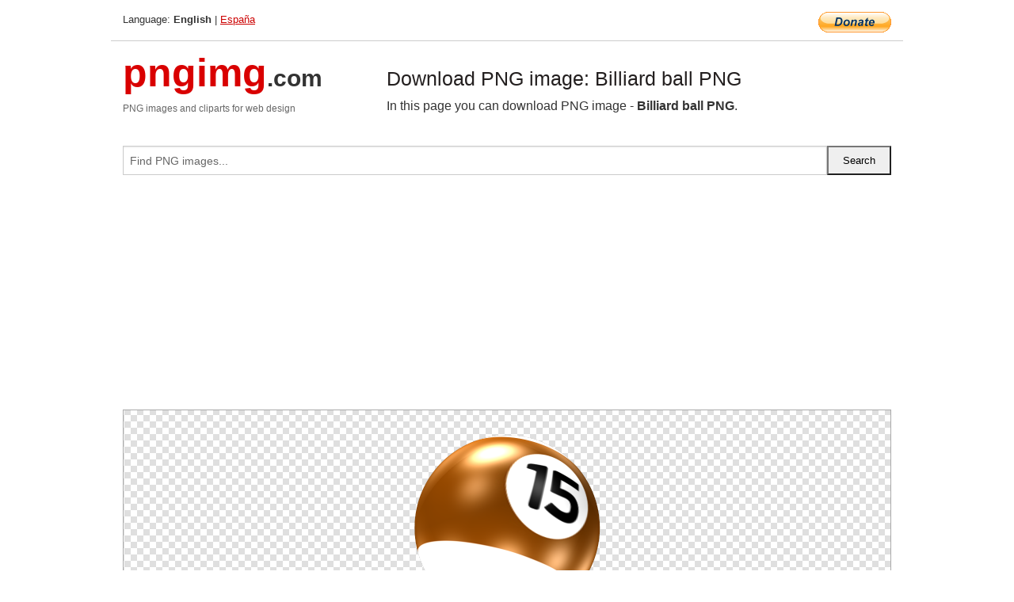

--- FILE ---
content_type: text/html; charset=UTF-8
request_url: https://pngimg.com/image/10929
body_size: 7032
content:
<!DOCTYPE html>
<html lang="en">
<head>
    <link rel="stylesheet" type="text/css" href="https://pngimg.com/distr/css/css.css"/>
    <title>Billiard ball PNG transparent image download, size: 256x256px</title>
    <meta http-equiv="Content-Type" content="text/html; charset=utf-8"/>
    <meta name="viewport" content="width=device-width, initial-scale=1.0"/>
    <meta name="robots" content="index, follow"/>
    <meta name="keywords" content="Billiard ball PNG size: 256x256px, Billiard PNG images, PNG image: Billiard ball PNG, free PNG image, Billiard"/>
    <meta name="description" content="Billiard ball PNG PNG image with transparent background, size: 256x256px. Billiard ball PNG in high resolution. Download: https://pngimg.com/https://pngimg.com/uploads/billiard/billiard_PNG10929.png"/>
    <meta name="google-site-verification" content="qcYfEN7AYS0t2uzuv1nfdpuWns53GYFbGG0rNLsatHM"/>
    <meta property="og:locale" content="en_US"/>
    <meta property="og:type" content="article"/>
    <meta property="og:title" content="Billiard ball PNG image with transparent background"/>
    <meta property="og:description" content="Billiard ball PNG PNG image. You can download PNG image Billiard ball PNG, free PNG image, Billiard ball PNG PNG"/>
    <meta property="og:url" content="https://pngimg.com/image/10929"/>
    <meta property="og:site_name" content="pngimg.com"/>
    <meta property="og:image" content="https://pngimg.com/uploads/billiard/billiard_PNG10929.png"/>
    <meta name="twitter:card" content="summary"/>
    <meta name="twitter:description" content="Billiard ball PNG PNG image. You can download PNG image Billiard ball PNG, free PNG image, Billiard ball PNG PNG"/>
    <meta name="twitter:title" content="Billiard ball PNG image with transparent background"/>
    <meta name="twitter:image" content="https://pngimg.com/uploads/billiard/billiard_PNG10929.png"/>
    <link rel="canonical"
          href="https://pngimg.com/image/10929"/>
    <link rel="shortcut icon" href="https://pngimg.com/favicon.ico"/>
        <script async src="https://pagead2.googlesyndication.com/pagead/js/adsbygoogle.js?client=ca-pub-0593512396584361"
            crossorigin="anonymous"></script>
        <script async custom-element="amp-auto-ads"
            src="https://cdn.ampproject.org/v0/amp-auto-ads-0.1.js">
    </script>
</head>
<body>
<amp-auto-ads type="adsense"
              data-ad-client="ca-pub-0593512396584361">
</amp-auto-ads>
<div class="row bottom_border">
    <div class="large-10 small-8 columns">
        Language: <b>English</b> | <a href="https://pngimg.es">España</a>
    </div>
    <div class="large-2 small-4 columns" style="text-align: right;">
        <a href="https://www.paypal.com/donate/?hosted_button_id=H269GXHKMEZBG" target="_blank"><img
                    src="/distr/img/btn_donate_lg.gif" style="border:0" alt="Donate"/></a>
    </div>
</div>
<div class="row top-logo">
    <div class="large-4 medium-4 small-12 columns logo_div" style="text-align:left;">
        <a href="/" class="none"><span class="logo"><span class="logo_title">pngimg</span>.com</span></a>
        <h1>PNG images and cliparts for web design</h1>
    </div>
    <div class="large-8 medium-8 small-12 columns" style="text-align:left;padding-top:30px;">
        <h1>Download PNG image: Billiard ball PNG </h1>
     In this page you can download PNG image  - <strong>Billiard ball PNG</strong>.<br/><br/>    </div>
</div>
<div class="row">
    <div class="large-12 columns search_form_div" itemscope="" itemtype="http://schema.org/WebSite">
        <link itemprop="url" href="https://pngimg.com"/>
        <form itemprop="potentialAction" itemscope="" itemtype="http://schema.org/SearchAction" method="get"
              action="https://pngimg.com/search_image/">
            <meta itemprop="target" content="https://pngimg.com/search_image/?search_image={search_image}"/>
            <div class="row collapse search_form">
                <div class="large-11 small-9 columns">
                    <input type="text" itemprop="query-input" name="search_image" value=""
                           placeholder="Find PNG images..."/>
                </div>
                <div class="large-1 small-3 columns">
                    <input type="submit" name="search_button" value="Search"/>
                </div>
            </div>
        </form>
    </div>
</div>
<div class="row">
    <div class="large-12 columns">
        <ins class="adsbygoogle"
     style="display:block"
     data-ad-client="ca-pub-0593512396584361"
     data-ad-slot="7194450127"
     data-ad-format="auto"
     data-full-width-responsive="true"></ins>
<script>
     (adsbygoogle = window.adsbygoogle || []).push({});
</script><div class="png_big" itemscope itemtype="http://schema.org/ImageObject">
                                    <img itemprop="contentUrl" data-original="https://pngimg.com/uploads/billiard/billiard_PNG10929.png" src="https://pngimg.com/uploads/billiard/billiard_PNG10929.png" alt="Billiard ball PNG" title="Billiard ball PNG" style="border:0;width:auto;width: 256px;max-height:550px;">                                          
                                    <meta itemprop="representativeOfPage" content="true">
                                    <meta itemprop="fileFormat" content="image/png">                                   
                                    <meta itemprop="contentSize" content="37 kilo"/>                                   
                                    <meta itemprop="thumbnail" content="https://pngimg.com/uploads/billiard/small/billiard_PNG10929.png" />
                                    <meta itemprop="width" content="256" />
                                    <meta itemprop="height" content="256" />
                                    <meta itemprop="usageInfo" content="https://pngimg.com/license" />
                                    <meta itemprop="name" content="Billiard ball PNG" />
                                    <meta itemprop="image" content="https://pngimg.com/uploads/billiard/billiard_PNG10929.png" />                                    
                                </div>   
                      
<div>
    <a href="/d/billiard_PNG10929.png" class="download_png" target="_blank" style="width:200px;">Download PNG image</a> <br/>
    Share image: <br/>
    <div class="share-buttons">
    <button
        class="facebook"
        onClick='window.open("https://www.facebook.com/sharer.php?u=https://pngimg.com/image/10929","sharer","status=0,toolbar=0,width=650,height=500");'
        title="Share in Facebook">
    </button>    
    <button
        class="telegram"
        onClick='window.open("https://telegram.me/share/url?url=https://pngimg.com/image/10929","sharer","status=0,toolbar=0,width=650,height=500");'
        title="Share in Telegram">
    </button>
    <button
        class="pinterest"
        onClick='window.open("https://ru.pinterest.com/pin/create/button/?url=https://pngimg.com/image/10929&media=http:https://pngimg.com/uploads/billiard/small/billiard_PNG10929.png&description=Billiard+ball+PNG","sharer","status=0,toolbar=0,width=650,height=500");'       
        title="Pin">
    </button>
    <button
        class="twitter"
        onClick='window.open("https://twitter.com/intent/tweet?text=Billiard ball PNG&url= https://pngimg.com/image/10929","sharer","status=0,toolbar=0,width=650,height=500");'
        title="Tweet">
    </button>
</div>

    <br/>
          <b>License:</b> <a class="black" href="https://pngimg.com/license" target="_blank">Attribution-NonCommercial 4.0 International (CC BY-NC 4.0)</a>
          <div style="font-size:12px;margin-top:8px;">
                                        
                                            Keywords: <span><a class="black" href="https://pngimg.com/uploads/billiard/billiard_PNG10929.png">Billiard ball PNG size: 256x256px, Billiard PNG images, PNG image: Billiard ball PNG, free PNG image, Billiard</a></span><br/>
                                            Image category: <b>Billiard</b><br/>
                							Format: <strong>PNG image with alpha (transparent)</strong><br/>
                							Resolution:  256x256<br/>
                							Size:  37 kb<br/>
                                        </div>     
</div><ins class="adsbygoogle"
     style="display:block"
     data-ad-client="ca-pub-0593512396584361"
     data-ad-slot="7194450127"
     data-ad-format="auto"
     data-full-width-responsive="true"></ins>
<script>
     (adsbygoogle = window.adsbygoogle || []).push({});
</script><br/><h1>Billiard ball PNG image with transparent background | billiard_PNG10929.png</h1>   
                                        <div><span itemscope itemtype="http://schema.org/BreadcrumbList">
       <span itemprop="itemListElement" itemscope itemtype="http://schema.org/ListItem">
          <a href="/" itemprop="item"><span itemprop="name">Home</span></a>
          <meta itemprop="position" content="1" />
        </span>
         &raquo; 
         <span itemprop="itemListElement" itemscope itemtype="http://schema.org/ListItem">
           <a href="/images/sport/" itemprop="item"><span itemprop="name">SPORT</span></a>
           <meta itemprop="position" content="2" />
         </span>
          &raquo; 
         <span itemprop="itemListElement" itemscope itemtype="http://schema.org/ListItem"> 
           <a href="/images/sport/billiard/" itemprop="item"><span itemprop="name">Billiard</span></a>
           <meta itemprop="position" content="3" />
          </span>
           &raquo;  
           <span itemprop="itemListElement" itemscope itemtype="http://schema.org/ListItem">
             <a href="/image/10929" itemprop="item"><span itemprop="name">Billiard ball PNG</span></a>
             <meta itemprop="position" content="4" />
           </span>
         </span>
           <br/><br/></div>
                                       <p>This image has format <b>transparent PNG</b> with resolution <b>256x256</b>.<br/> You can <b>download</b> this image in best resolution from this page and use it for design and web design.</p> 
                                       <p><b>Billiard ball PNG</b> with transparent background you can download for free, just click on download button. </p>                                                                          
                                        <br/> <br/>                <!-- PNGIMG2020 vertical -->
        <ins class="adsbygoogle"
             style="display:block"
             data-ad-client="ca-pub-0593512396584361"
             data-ad-slot="2654000182"
             data-ad-format="auto"></ins>
        <script>
            (adsbygoogle = window.adsbygoogle || []).push({});
        </script>
                <div class="row">
            <div class="large-12 columns main_content">
                <h1>More images of Billiard</h1><ul class="small-block-grid-2 medium-block-grid-3 large-block-grid-4" itemscope itemtype="http://schema.org/ImageGallery"><li>
        <div class="png_png png_imgs" style="padding:15px;background:#fff !important;overflow:hidden;">
            <a href="https://shutterstock.7eer.net/c/3442943/560528/1305?u=https%3A%2F%2Fwww.shutterstock.com%2Fimage-photo%2Fall-star-billiard-sport-gradient-design-2454559507" target="_blank"><img style="min-width:200px;max-width:242px;border:0;" src="https://image.shutterstock.com/image-vector/all-star-billiard-sport-gradient-260nw-2454559507.jpg" alt="All star billiard sport gradient design template"  title="All star billiard sport gradient design template"/></a>
         </div>   
         <div class="description_div">
            <div class="img_desc"><a href="https://shutterstock.7eer.net/c/3442943/560528/1305?u=https%3A%2F%2Fwww.shutterstock.com%2Fimage-photo%2Fall-star-billiard-sport-gradient-design-2454559507"><b>All star billiard sport grad...</b></a></div>
                                      <div class="row">
                                          <div class="large-6 columns res_size">
                                            Shutterstock.com
                                          </div>
                                          <div class="large-6 columns">
                                             <a href="https://shutterstock.7eer.net/c/3442943/560528/1305?u=https%3A%2F%2Fwww.shutterstock.com%2Fimage-photo%2Fall-star-billiard-sport-gradient-design-2454559507" class="download_png">Download</a>
                                          </div>
                                       </div>
               </div>  					
            </li><li>
        <div class="png_png png_imgs" style="padding:15px;background:#fff !important;overflow:hidden;">
            <a href="https://shutterstock.7eer.net/c/3442943/560528/1305?u=https%3A%2F%2Fwww.shutterstock.com%2Fimage-photo%2Fbilliard-ball-sports-logo-vector-2419274171" target="_blank"><img style="min-width:200px;max-width:242px;border:0;" src="https://image.shutterstock.com/image-vector/billiard-ball-sports-logo-vector-260nw-2419274171.jpg" alt="billiard ball sports logo vector"  title="billiard ball sports logo vector"/></a>
         </div>   
         <div class="description_div">
            <div class="img_desc"><a href="https://shutterstock.7eer.net/c/3442943/560528/1305?u=https%3A%2F%2Fwww.shutterstock.com%2Fimage-photo%2Fbilliard-ball-sports-logo-vector-2419274171"><b>billiard ball sports logo ve...</b></a></div>
                                      <div class="row">
                                          <div class="large-6 columns res_size">
                                            Shutterstock.com
                                          </div>
                                          <div class="large-6 columns">
                                             <a href="https://shutterstock.7eer.net/c/3442943/560528/1305?u=https%3A%2F%2Fwww.shutterstock.com%2Fimage-photo%2Fbilliard-ball-sports-logo-vector-2419274171" class="download_png">Download</a>
                                          </div>
                                       </div>
               </div>  					
            </li><li>
        <div class="png_png png_imgs" style="padding:15px;background:#fff !important;overflow:hidden;">
            <a href="https://shutterstock.7eer.net/c/3442943/560528/1305?u=https%3A%2F%2Fwww.shutterstock.com%2Fimage-photo%2Fpool-table-all-billiard-ball-on-2669217369" target="_blank"><img style="min-width:200px;max-width:242px;border:0;" src="https://image.shutterstock.com/image-photo/pool-table-all-billiard-ball-260nw-2669217369.jpg" alt="Pool table with all the billiard ball on a blue rasson ox table inside a private house"  title="Pool table with all the billiard ball on a blue rasson ox table inside a private house"/></a>
         </div>   
         <div class="description_div">
            <div class="img_desc"><a href="https://shutterstock.7eer.net/c/3442943/560528/1305?u=https%3A%2F%2Fwww.shutterstock.com%2Fimage-photo%2Fpool-table-all-billiard-ball-on-2669217369"><b>Pool table with all the bill...</b></a></div>
                                      <div class="row">
                                          <div class="large-6 columns res_size">
                                            Shutterstock.com
                                          </div>
                                          <div class="large-6 columns">
                                             <a href="https://shutterstock.7eer.net/c/3442943/560528/1305?u=https%3A%2F%2Fwww.shutterstock.com%2Fimage-photo%2Fpool-table-all-billiard-ball-on-2669217369" class="download_png">Download</a>
                                          </div>
                                       </div>
               </div>  					
            </li><li>
        <div class="png_png png_imgs" style="padding:15px;background:#fff !important;overflow:hidden;">
            <a href="https://shutterstock.7eer.net/c/3442943/560528/1305?u=https%3A%2F%2Fwww.shutterstock.com%2Fimage-photo%2Frealistic-black-eight-ball-vector-illustration-2426987949" target="_blank"><img style="min-width:200px;max-width:242px;border:0;" src="https://image.shutterstock.com/image-vector/realistic-black-eight-ball-vector-260nw-2426987949.jpg" alt="Realistic black eight ball vector illustration, billiards ball, snooker or pool game ball	
"  title="Realistic black eight ball vector illustration, billiards ball, snooker or pool game ball	
"/></a>
         </div>   
         <div class="description_div">
            <div class="img_desc"><a href="https://shutterstock.7eer.net/c/3442943/560528/1305?u=https%3A%2F%2Fwww.shutterstock.com%2Fimage-photo%2Frealistic-black-eight-ball-vector-illustration-2426987949"><b>Realistic black eight ball v...</b></a></div>
                                      <div class="row">
                                          <div class="large-6 columns res_size">
                                            Shutterstock.com
                                          </div>
                                          <div class="large-6 columns">
                                             <a href="https://shutterstock.7eer.net/c/3442943/560528/1305?u=https%3A%2F%2Fwww.shutterstock.com%2Fimage-photo%2Frealistic-black-eight-ball-vector-illustration-2426987949" class="download_png">Download</a>
                                          </div>
                                       </div>
               </div>  					
            </li><li itemprop="associatedMedia" itemscope itemtype="http://schema.org/ImageObject">
                            <meta itemprop="fileFormat" content="image/png">
                            <link itemprop="contentUrl" href="https://pngimg.com/uploads/billiard/billiard_PNG85027.png">
                            <meta itemprop="keywords" content="Billiard PNG">
            						<div class="png_png png_imgs">
                                      <a itemprop="url" href="https://pngimg.com/image/85027" title="Billiard PNG" target="_blank"><img itemprop="thumbnail" src="https://pngimg.com/uploads/billiard/small/billiard_PNG85027.png" data-original="https://pngimg.com/uploads/billiard/small/billiard_PNG85027.png" alt="Billiard PNG" style="padding-top:10px;border:0;" title="Billiard PNG" /></a>
                                    </div>   
                                    <div class="description_div">
                                      <div class="img_desc" itemprop="description"><a href="https://pngimg.com/image/85027"><b>Billiard PNG</b></a></div>
                                      
                                      <div class="row">
                                          <div class="large-6 columns res_size">
                                             Res.: 1024x1024 <br/> Size: 135 kb
                                          </div>
                                          <div class="large-6 columns">
                                             <a href="https://pngimg.com/image/85027" class="download_png">Download</a>
                                          </div>
                                      </div>                                     
                                    </div>  						
            				</li><li itemprop="associatedMedia" itemscope itemtype="http://schema.org/ImageObject">
                            <meta itemprop="fileFormat" content="image/png">
                            <link itemprop="contentUrl" href="https://pngimg.com/uploads/billiard/billiard_PNG10923.png">
                            <meta itemprop="keywords" content="Billiard table PNG">
            						<div class="png_png png_imgs">
                                      <a itemprop="url" href="https://pngimg.com/image/10923" title="Billiard table PNG" target="_blank"><img itemprop="thumbnail" src="https://pngimg.com/uploads/billiard/small/billiard_PNG10923.png" data-original="https://pngimg.com/uploads/billiard/small/billiard_PNG10923.png" alt="Billiard table PNG" style="padding-top:10px;border:0;" title="Billiard table PNG" /></a>
                                    </div>   
                                    <div class="description_div">
                                      <div class="img_desc" itemprop="description"><a href="https://pngimg.com/image/10923"><b>Billiard table PNG</b></a></div>
                                      
                                      <div class="row">
                                          <div class="large-6 columns res_size">
                                             Res.: 940x400 <br/> Size: 195 kb
                                          </div>
                                          <div class="large-6 columns">
                                             <a href="https://pngimg.com/image/10923" class="download_png">Download</a>
                                          </div>
                                      </div>                                     
                                    </div>  						
            				</li><li itemprop="associatedMedia" itemscope itemtype="http://schema.org/ImageObject">
                            <meta itemprop="fileFormat" content="image/png">
                            <link itemprop="contentUrl" href="https://pngimg.com/uploads/billiard/billiard_PNG85012.png">
                            <meta itemprop="keywords" content="Billiard PNG">
            						<div class="png_png png_imgs">
                                      <a itemprop="url" href="https://pngimg.com/image/85012" title="Billiard PNG" target="_blank"><img itemprop="thumbnail" src="https://pngimg.com/uploads/billiard/small/billiard_PNG85012.png" data-original="https://pngimg.com/uploads/billiard/small/billiard_PNG85012.png" alt="Billiard PNG" style="padding-top:10px;border:0;" title="Billiard PNG" /></a>
                                    </div>   
                                    <div class="description_div">
                                      <div class="img_desc" itemprop="description"><a href="https://pngimg.com/image/85012"><b>Billiard PNG</b></a></div>
                                      
                                      <div class="row">
                                          <div class="large-6 columns res_size">
                                             Res.: 1181x1181 <br/> Size: 170 kb
                                          </div>
                                          <div class="large-6 columns">
                                             <a href="https://pngimg.com/image/85012" class="download_png">Download</a>
                                          </div>
                                      </div>                                     
                                    </div>  						
            				</li><li itemprop="associatedMedia" itemscope itemtype="http://schema.org/ImageObject">
                            <meta itemprop="fileFormat" content="image/png">
                            <link itemprop="contentUrl" href="https://pngimg.com/uploads/billiard/billiard_PNG10951.png">
                            <meta itemprop="keywords" content="Billiard balls PNG">
            						<div class="png_png png_imgs">
                                      <a itemprop="url" href="https://pngimg.com/image/10951" title="Billiard balls PNG" target="_blank"><img itemprop="thumbnail" src="https://pngimg.com/uploads/billiard/small/billiard_PNG10951.png" data-original="https://pngimg.com/uploads/billiard/small/billiard_PNG10951.png" alt="Billiard balls PNG" style="padding-top:10px;border:0;" title="Billiard balls PNG" /></a>
                                    </div>   
                                    <div class="description_div">
                                      <div class="img_desc" itemprop="description"><a href="https://pngimg.com/image/10951"><b>Billiard balls PNG</b></a></div>
                                      
                                      <div class="row">
                                          <div class="large-6 columns res_size">
                                             Res.: 1961x990 <br/> Size: 1667 kb
                                          </div>
                                          <div class="large-6 columns">
                                             <a href="https://pngimg.com/image/10951" class="download_png">Download</a>
                                          </div>
                                      </div>                                     
                                    </div>  						
            				</li><li itemprop="associatedMedia" itemscope itemtype="http://schema.org/ImageObject">
                            <meta itemprop="fileFormat" content="image/png">
                            <link itemprop="contentUrl" href="https://pngimg.com/uploads/billiard/billiard_PNG10947.png">
                            <meta itemprop="keywords" content="Billiard ball PNG">
            						<div class="png_png png_imgs">
                                      <a itemprop="url" href="https://pngimg.com/image/10947" title="Billiard ball PNG" target="_blank"><img itemprop="thumbnail" src="https://pngimg.com/uploads/billiard/small/billiard_PNG10947.png" data-original="https://pngimg.com/uploads/billiard/small/billiard_PNG10947.png" alt="Billiard ball PNG" style="padding-top:10px;border:0;" title="Billiard ball PNG" /></a>
                                    </div>   
                                    <div class="description_div">
                                      <div class="img_desc" itemprop="description"><a href="https://pngimg.com/image/10947"><b>Billiard ball PNG</b></a></div>
                                      
                                      <div class="row">
                                          <div class="large-6 columns res_size">
                                             Res.: 1600x1600 <br/> Size: 1306 kb
                                          </div>
                                          <div class="large-6 columns">
                                             <a href="https://pngimg.com/image/10947" class="download_png">Download</a>
                                          </div>
                                      </div>                                     
                                    </div>  						
            				</li><li itemprop="associatedMedia" itemscope itemtype="http://schema.org/ImageObject">
                            <meta itemprop="fileFormat" content="image/png">
                            <link itemprop="contentUrl" href="https://pngimg.com/uploads/billiard/billiard_PNG85025.png">
                            <meta itemprop="keywords" content="Billiard PNG">
            						<div class="png_png png_imgs">
                                      <a itemprop="url" href="https://pngimg.com/image/85025" title="Billiard PNG" target="_blank"><img itemprop="thumbnail" src="https://pngimg.com/uploads/billiard/small/billiard_PNG85025.png" data-original="https://pngimg.com/uploads/billiard/small/billiard_PNG85025.png" alt="Billiard PNG" style="padding-top:10px;border:0;" title="Billiard PNG" /></a>
                                    </div>   
                                    <div class="description_div">
                                      <div class="img_desc" itemprop="description"><a href="https://pngimg.com/image/85025"><b>Billiard PNG</b></a></div>
                                      
                                      <div class="row">
                                          <div class="large-6 columns res_size">
                                             Res.: 1280x640 <br/> Size: 148 kb
                                          </div>
                                          <div class="large-6 columns">
                                             <a href="https://pngimg.com/image/85025" class="download_png">Download</a>
                                          </div>
                                      </div>                                     
                                    </div>  						
            				</li><li itemprop="associatedMedia" itemscope itemtype="http://schema.org/ImageObject">
                            <meta itemprop="fileFormat" content="image/png">
                            <link itemprop="contentUrl" href="https://pngimg.com/uploads/billiard/billiard_PNG85032.png">
                            <meta itemprop="keywords" content="Billiard PNG">
            						<div class="png_png png_imgs">
                                      <a itemprop="url" href="https://pngimg.com/image/85032" title="Billiard PNG" target="_blank"><img itemprop="thumbnail" src="https://pngimg.com/uploads/billiard/small/billiard_PNG85032.png" data-original="https://pngimg.com/uploads/billiard/small/billiard_PNG85032.png" alt="Billiard PNG" style="padding-top:10px;border:0;" title="Billiard PNG" /></a>
                                    </div>   
                                    <div class="description_div">
                                      <div class="img_desc" itemprop="description"><a href="https://pngimg.com/image/85032"><b>Billiard PNG</b></a></div>
                                      
                                      <div class="row">
                                          <div class="large-6 columns res_size">
                                             Res.: 1183x1313 <br/> Size: 242 kb
                                          </div>
                                          <div class="large-6 columns">
                                             <a href="https://pngimg.com/image/85032" class="download_png">Download</a>
                                          </div>
                                      </div>                                     
                                    </div>  						
            				</li><li itemprop="associatedMedia" itemscope itemtype="http://schema.org/ImageObject">
                            <meta itemprop="fileFormat" content="image/png">
                            <link itemprop="contentUrl" href="https://pngimg.com/uploads/billiard/billiard_PNG85039.png">
                            <meta itemprop="keywords" content="Billiard PNG">
            						<div class="png_png png_imgs">
                                      <a itemprop="url" href="https://pngimg.com/image/85039" title="Billiard PNG" target="_blank"><img itemprop="thumbnail" src="https://pngimg.com/uploads/billiard/small/billiard_PNG85039.png" data-original="https://pngimg.com/uploads/billiard/small/billiard_PNG85039.png" alt="Billiard PNG" style="padding-top:10px;border:0;" title="Billiard PNG" /></a>
                                    </div>   
                                    <div class="description_div">
                                      <div class="img_desc" itemprop="description"><a href="https://pngimg.com/image/85039"><b>Billiard PNG</b></a></div>
                                      
                                      <div class="row">
                                          <div class="large-6 columns res_size">
                                             Res.: 900x900 <br/> Size: 404 kb
                                          </div>
                                          <div class="large-6 columns">
                                             <a href="https://pngimg.com/image/85039" class="download_png">Download</a>
                                          </div>
                                      </div>                                     
                                    </div>  						
            				</li></ul>            </div>
        </div>
        <div class="large-12 columns main_content">
            <h1>Billiard</h1><p>
	 Snooker is a cue sport that originated among British Army officers stationed in India in the second half of the 19th century. It is played on a rectangular table covered with a green cloth (or "baize"), with pockets at each of the four corners and in the middle of each long side. Using a cue stick and 21 coloured balls, players must strike the white ball (or "cue ball") to pot the remaining balls in the correct sequence, accumulating points for each pot. An individual game (or frame), is won by the player scoring the most points. A match is won when a player wins a predetermined number of frames.
</p>
<p>
	 Snooker gained its identity in 1884 when army officer Sir Neville Chamberlain, stationed in Ooty, Tamil Nadu, devised a set of rules that combined pyramid and black pool. The word snooker was a long-used military term for inexperienced or first-year personnel. The game grew in popularity in the United Kingdom, and the Billiards Association and Control Club was formed in 1919. It is now governed by the World Professional Billiards and Snooker Association (WPBSA).
</p>
<p>
	 The World Snooker Championship has taken place since 1927. Joe Davis, a key figure in the early growth of the sport, won the championship 15 straight times between 1927 and 1946. The "modern era" began in 1969 after the broadcaster BBC commissioned the snooker television show Pot Black and later began to air the World Championship in 1978. Key figures in the game were Ray Reardon in the 1970s, Steve Davis in the 1980s, and Stephen Hendry in the 1990s, each winning six or more World championships. Since 2000, Ronnie O'Sullivan has won the most world titles, with five. Top professional players now compete regularly around the world and earn millions of pounds on the World Snooker Tour, which features players from across the world.
</p>
<p>
	 The origin of snooker dates back to the latter half of the 19th century. In the 1870s, billiards was a popular activity among British Army officers stationed in India, and several variations of the game were devised during this time. One variation that originated at the officers' mess of the 11th Devonshire Regiment in 1875 combined the rules of two pocket billiards games: pyramid and black pool. The former was played with fifteen red coloured balls positioned in a triangle, while the latter involved the potting of designated balls. The game was developed in 1884 when its first set of rules was finalised by Sir Neville Chamberlain, an English army officer who helped develop and popularise the game at Stone House in Ooty on a table built by Burroughes &amp; Watts that was brought over by boat.
</p>
<p>
	 The word snooker was a slang term for first-year cadets and inexperienced military personnel, but Chamberlain would often use it for the performance of one of his fellow officers at the table. In 1887, snooker was given its first definite reference in England in a copy of Sporting Life which caused a growth in popularity. Chamberlain came out as the game's inventor in a letter to The Field published on 19 March 1938, 63 years after the fact.
</p>
<p>
	 Snooker grew in popularity across the Indian colonies and the United Kingdom, but it remained a game mainly for the gentry, and many gentlemen's clubs that had a billiards table would not allow non-members inside to play. To accommodate the growing interest, smaller and more open snooker-specific clubs were formed. In 1919, the Billiards Association and the Billiards Control Board merged to form the Billiards Association and Control Club (BA&amp;CC) and a new, standard set of rules for snooker first became official.
</p>
<p>
	 In 1927 the first World Snooker Championship was organised by Joe Davis. Davis, as a professional English billiards and snooker player, moved the game from a pastime activity to a professional activity. Davis won every world championship until 1946, when he retired from the championships. The game went into a decline through the 1950s and 1960s with little interest generated outside of those who played. In 1959, Davis introduced a variation of the game known as "Snooker Plus" to try to improve the game's popularity by adding two extra colours, but this failed to gain interest.
</p>
<p>
	 The objective of the game is to score more points than one's opponent by potting object balls in the correct order. At the start of a frame, the balls are positioned as shown in Figure A, and the players then take turns hitting shots by striking the cue ball with the tip of the cue, their aim being to pot one of the red balls into a pocket and thereby score a point. Failure to make contact with the red ball constitutes a foul shot. If the striker pots a red ball, he or she must then pot one of the six "colours". If the player successfully pots a colour, the value of that ball is added to the player's score, and the ball is returned to its starting position on the table. After that, the player must pot another red ball, then another colour, in sequence. This process continues until the striker fails to pot the desired ball, at which point the opponent comes to the table to play the next shot. The act of scoring sequentially in this manner is to make a break (see scoring below).
</p>
<p>
	 The game continues in this manner until all the reds are potted and only the six colours are left on the table. At this point the colours must be potted in the order from least to most valuable ball, as per the table to the right. The shots are: yellow first (two points), then green (three points), brown (four points), blue (five points), pink (six points) and black (seven points), the balls not being returned to play. When the final ball is potted, the player with more points wins. If the scores are equal when all the balls have been potted, the black is placed back on its spot as a tiebreaker. In this situation, called re-spotted black, the black ball is placed on its designated spot and the cue ball is played as ball in hand. The referee then tosses a coin and the winner decides which player goes first. The frame continues until one of the players pots the black ball or commits a foul. A player may also concede a frame while on strike if he or she thinks there are not enough points available on the table to beat the opponent's score. In professional snooker this is a common occurrence. Professional and competitive amateur matches are officiated by a referee. The referee also replaces the colours on the table when necessary and calls out how many points the player has scored during a break. Professional players usually play the game in a sporting manner, declaring fouls which they have committed but the referee has missed, acknowledging good shots from their opponent, and holding up a hand to apologise for fortunate shots, known as "flukes".
</p>
<p>
	 The playing surface, 356.9 cm (11 feet 8.5 inches) by 177.8 cm (5 feet 10 inches) for a standard full-size table, with six pocket holes, one at each corner and one at the centre of each of the longer side cushions.
</p>
<p>
	<span style="line-height: 1.45em;">In this page you can download free PNG images: <strong>Billiard PNG images free download, billiard ball PNG</strong></span>
</p>        </div>
    </div>
</div>
</div>
<!-- Google tag (gtag.js) -->
<script async src="https://www.googletagmanager.com/gtag/js?id=G-9TJPV0DEQB"></script>
<script>
    window.dataLayer = window.dataLayer || [];
    function gtag(){dataLayer.push(arguments);}
    gtag('js', new Date());

    gtag('config', 'G-9TJPV0DEQB');
</script></body>
</html>



--- FILE ---
content_type: text/html; charset=utf-8
request_url: https://www.google.com/recaptcha/api2/aframe
body_size: 267
content:
<!DOCTYPE HTML><html><head><meta http-equiv="content-type" content="text/html; charset=UTF-8"></head><body><script nonce="FUHLyjPF7hNckdFJxULs6A">/** Anti-fraud and anti-abuse applications only. See google.com/recaptcha */ try{var clients={'sodar':'https://pagead2.googlesyndication.com/pagead/sodar?'};window.addEventListener("message",function(a){try{if(a.source===window.parent){var b=JSON.parse(a.data);var c=clients[b['id']];if(c){var d=document.createElement('img');d.src=c+b['params']+'&rc='+(localStorage.getItem("rc::a")?sessionStorage.getItem("rc::b"):"");window.document.body.appendChild(d);sessionStorage.setItem("rc::e",parseInt(sessionStorage.getItem("rc::e")||0)+1);localStorage.setItem("rc::h",'1768424064663');}}}catch(b){}});window.parent.postMessage("_grecaptcha_ready", "*");}catch(b){}</script></body></html>